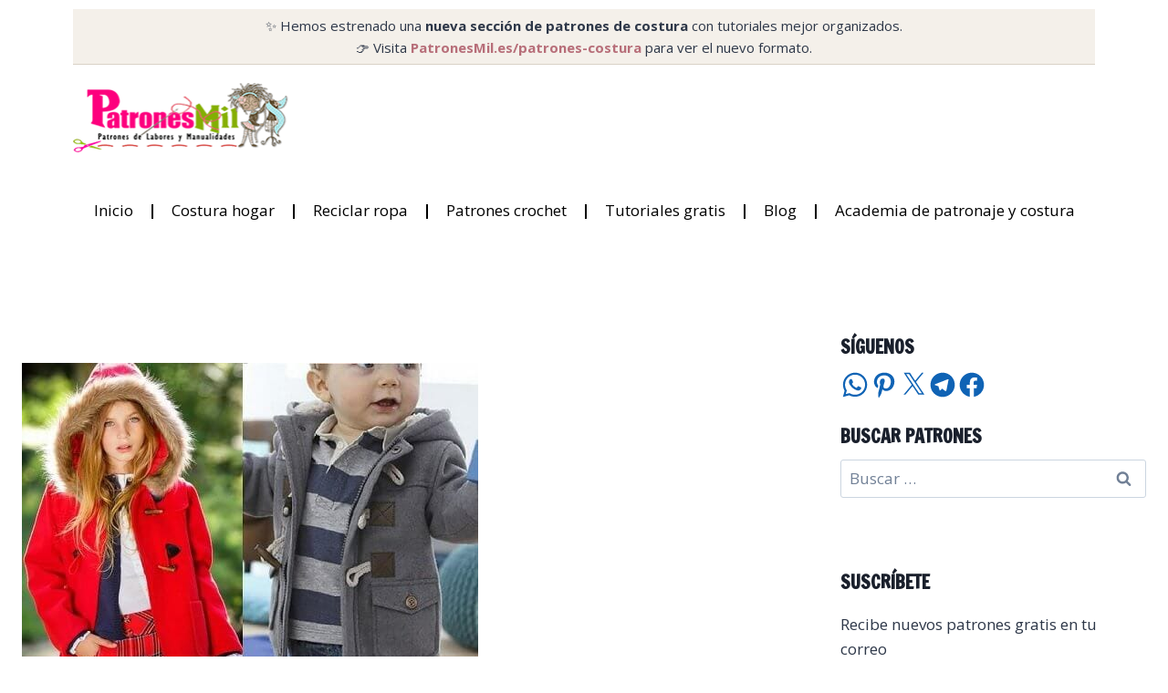

--- FILE ---
content_type: text/css; charset=utf-8
request_url: https://www.patronesmil.es/wp-content/cache/autoptimize/autoptimize_single_6852e637afdf6315ddbbbd1aa4f96225.php?ver=1770061946
body_size: 246
content:
.elementor-bc-flex-widget .elementor-68422 .elementor-element.elementor-element-8c17272.elementor-column .elementor-widget-wrap{align-items:center}.elementor-68422 .elementor-element.elementor-element-8c17272.elementor-column.elementor-element[data-element_type="column"]>.elementor-widget-wrap.elementor-element-populated{align-content:center;align-items:center}.elementor-68422 .elementor-element.elementor-element-8c17272.elementor-column>.elementor-widget-wrap{justify-content:center}.elementor-68422 .elementor-element.elementor-element-6807235 .elementor-menu-toggle{margin:0 auto}.elementor-68422 .elementor-element.elementor-element-6807235 .elementor-nav-menu--main .elementor-item{color:#fff;fill:#fff}.elementor-68422 .elementor-element.elementor-element-6807235{--e-nav-menu-divider-content:"";--e-nav-menu-divider-style:solid;--e-nav-menu-divider-width:2px}.elementor-68422 .elementor-element.elementor-element-6807235 .elementor-nav-menu--dropdown a,.elementor-68422 .elementor-element.elementor-element-6807235 .elementor-menu-toggle{color:#fff;fill:#fff}.elementor-68422 .elementor-element.elementor-element-6807235 .elementor-nav-menu--dropdown{background-color:#b5b2b2}.elementor-68422 .elementor-element.elementor-element-6807235 .elementor-nav-menu--dropdown .elementor-item,.elementor-68422 .elementor-element.elementor-element-6807235 .elementor-nav-menu--dropdown .elementor-sub-item{font-family:"Francois One",Sans-serif}.elementor-68422 .elementor-element.elementor-element-6807235 div.elementor-menu-toggle{color:#fff}.elementor-68422 .elementor-element.elementor-element-6807235 div.elementor-menu-toggle svg{fill:#fff}.elementor-theme-builder-content-area{height:400px}.elementor-location-header:before,.elementor-location-footer:before{content:"";display:table;clear:both}@media(min-width:768px){.elementor-68422 .elementor-element.elementor-element-d532bb0{width:22.454%}.elementor-68422 .elementor-element.elementor-element-8c17272{width:77.155%}}

--- FILE ---
content_type: text/css; charset=utf-8
request_url: https://www.patronesmil.es/wp-content/cache/autoptimize/autoptimize_single_7a459d569d9932e65712146ee1f9a968.php?ver=1770061946
body_size: 759
content:
.elementor-44027 .elementor-element.elementor-element-ab009bf{border-style:solid;border-width:3px 0 0;border-color:#02d3c9;margin-top:24px;margin-bottom:0;padding:50px 0}.elementor-44027 .elementor-element.elementor-element-df9a6fd>.elementor-element-populated{margin:0 20% 0 0;--e-column-margin-right:20%;--e-column-margin-left:0%}.elementor-44027 .elementor-element.elementor-element-a570ab0{text-align:center}.elementor-44027 .elementor-element.elementor-element-12b4f9bb{font-size:14px;font-weight:400;line-height:1.8em;color:rgba(84,89,95,.79)}.elementor-44027 .elementor-element.elementor-element-26154fc{--grid-template-columns:repeat(0,auto);width:var(--container-widget-width,100%);max-width:100%;--container-widget-width:100%;--container-widget-flex-grow:0;--grid-column-gap:5px;--grid-row-gap:0px}.elementor-44027 .elementor-element.elementor-element-26154fc .elementor-widget-container{text-align:center}.elementor-44027 .elementor-element.elementor-element-532968d .elementor-icon-list-icon i{transition:color .3s}.elementor-44027 .elementor-element.elementor-element-532968d .elementor-icon-list-icon svg{transition:fill .3s}.elementor-44027 .elementor-element.elementor-element-532968d{--e-icon-list-icon-size:14px;--icon-vertical-offset:0px}.elementor-44027 .elementor-element.elementor-element-532968d .elementor-icon-list-text{transition:color .3s}.elementor-44027 .elementor-element.elementor-element-5678a727 .elementor-icon-list-items:not(.elementor-inline-items) .elementor-icon-list-item:not(:last-child){padding-block-end:calc(14px/2)}.elementor-44027 .elementor-element.elementor-element-5678a727 .elementor-icon-list-items:not(.elementor-inline-items) .elementor-icon-list-item:not(:first-child){margin-block-start:calc(14px/2)}.elementor-44027 .elementor-element.elementor-element-5678a727 .elementor-icon-list-items.elementor-inline-items .elementor-icon-list-item{margin-inline:calc(14px/2)}.elementor-44027 .elementor-element.elementor-element-5678a727 .elementor-icon-list-items.elementor-inline-items{margin-inline:calc(-14px/2)}.elementor-44027 .elementor-element.elementor-element-5678a727 .elementor-icon-list-items.elementor-inline-items .elementor-icon-list-item:after{inset-inline-end:calc(-14px/2)}.elementor-44027 .elementor-element.elementor-element-5678a727 .elementor-icon-list-icon i{color:rgba(0,0,0,.23);transition:color .3s}.elementor-44027 .elementor-element.elementor-element-5678a727 .elementor-icon-list-icon svg{fill:rgba(0,0,0,.23);transition:fill .3s}.elementor-44027 .elementor-element.elementor-element-5678a727{--e-icon-list-icon-size:13px;--icon-vertical-offset:0px}.elementor-44027 .elementor-element.elementor-element-5678a727 .elementor-icon-list-icon{padding-inline-end:9px}.elementor-44027 .elementor-element.elementor-element-5678a727 .elementor-icon-list-item>.elementor-icon-list-text,.elementor-44027 .elementor-element.elementor-element-5678a727 .elementor-icon-list-item>a{font-size:13px;font-weight:400}.elementor-44027 .elementor-element.elementor-element-5678a727 .elementor-icon-list-text{color:rgba(0,0,0,.79);transition:color .3s}.elementor-44027 .elementor-element.elementor-element-5678a727 .elementor-icon-list-item:hover .elementor-icon-list-text{color:#02d3c9}.elementor-44027 .elementor-element.elementor-element-60e5f98b>.elementor-container>.elementor-column>.elementor-widget-wrap{align-content:center;align-items:center}.elementor-44027 .elementor-element.elementor-element-60e5f98b:not(.elementor-motion-effects-element-type-background),.elementor-44027 .elementor-element.elementor-element-60e5f98b>.elementor-motion-effects-container>.elementor-motion-effects-layer{background-color:#f4f4f4}.elementor-44027 .elementor-element.elementor-element-60e5f98b>.elementor-container{min-height:50px}.elementor-44027 .elementor-element.elementor-element-60e5f98b{transition:background .3s,border .3s,border-radius .3s,box-shadow .3s}.elementor-44027 .elementor-element.elementor-element-60e5f98b>.elementor-background-overlay{transition:background .3s,border-radius .3s,opacity .3s}.elementor-44027 .elementor-element.elementor-element-2270e1c{text-align:start}.elementor-44027 .elementor-element.elementor-element-2270e1c .elementor-heading-title{font-size:12px;font-weight:300;text-transform:uppercase;color:#7a7a7a}.elementor-44027 .elementor-element.elementor-element-6674b541{text-align:end}.elementor-44027 .elementor-element.elementor-element-6674b541 .elementor-heading-title{font-size:12px;font-weight:300;text-transform:uppercase;color:#7a7a7a}.elementor-theme-builder-content-area{height:400px}.elementor-location-header:before,.elementor-location-footer:before{content:"";display:table;clear:both}@media(max-width:1024px){.elementor-44027 .elementor-element.elementor-element-ab009bf{padding:30px 20px}.elementor-44027 .elementor-element.elementor-element-df9a6fd>.elementor-element-populated{margin:0 10% 0 0;--e-column-margin-right:10%;--e-column-margin-left:0%}.elementor-44027 .elementor-element.elementor-element-5678a727 .elementor-icon-list-item>.elementor-icon-list-text,.elementor-44027 .elementor-element.elementor-element-5678a727 .elementor-icon-list-item>a{font-size:13px}.elementor-44027 .elementor-element.elementor-element-60e5f98b{padding:5px 20px}}@media(max-width:767px){.elementor-44027 .elementor-element.elementor-element-ab009bf{padding:30px 20px}.elementor-44027 .elementor-element.elementor-element-df9a6fd{width:100%}.elementor-44027 .elementor-element.elementor-element-16176c3c{width:100%}.elementor-44027 .elementor-element.elementor-element-16176c3c>.elementor-element-populated{margin:30px 0 0;--e-column-margin-right:0px;--e-column-margin-left:0px}.elementor-44027 .elementor-element.elementor-element-41450a46>.elementor-element-populated{margin:30px 0 0;--e-column-margin-right:0px;--e-column-margin-left:0px}.elementor-44027 .elementor-element.elementor-element-2270e1c{text-align:center}.elementor-44027 .elementor-element.elementor-element-6674b541{text-align:center}}@media(min-width:768px){.elementor-44027 .elementor-element.elementor-element-df9a6fd{width:31.928%}.elementor-44027 .elementor-element.elementor-element-16176c3c{width:31.753%}.elementor-44027 .elementor-element.elementor-element-41450a46{width:36.315%}}@media(max-width:1024px) and (min-width:768px){.elementor-44027 .elementor-element.elementor-element-df9a6fd{width:33%}.elementor-44027 .elementor-element.elementor-element-16176c3c{width:33%}.elementor-44027 .elementor-element.elementor-element-41450a46{width:33%}}

--- FILE ---
content_type: text/css; charset=utf-8
request_url: https://www.patronesmil.es/wp-content/cache/autoptimize/autoptimize_single_ee111b26d5b9dfe835f38eb0d87bc5fc.php?ver=1770061956
body_size: 114
content:
@font-face{font-display:swap;font-family:'Francois One';font-style:normal;font-weight:400;src:url(https://www.patronesmil.es/wp-content/uploads/elementor/google-fonts/fonts/francoisone-xmr-h4zszafzw3a-kpszut9zgiri_y.woff2) format('woff2');unicode-range:U+0102-0103,U+0110-0111,U+0128-0129,U+0168-0169,U+01A0-01A1,U+01AF-01B0,U+0300-0301,U+0303-0304,U+0308-0309,U+0323,U+0329,U+1EA0-1EF9,U+20AB}@font-face{font-display:swap;font-family:'Francois One';font-style:normal;font-weight:400;src:url(https://www.patronesmil.es/wp-content/uploads/elementor/google-fonts/fonts/francoisone-xmr-h4zszafzw3a-kpszut9zwiri_y.woff2) format('woff2');unicode-range:U+0100-02BA,U+02BD-02C5,U+02C7-02CC,U+02CE-02D7,U+02DD-02FF,U+0304,U+0308,U+0329,U+1D00-1DBF,U+1E00-1E9F,U+1EF2-1EFF,U+2020,U+20A0-20AB,U+20AD-20C0,U+2113,U+2C60-2C7F,U+A720-A7FF}@font-face{font-display:swap;font-family:'Francois One';font-style:normal;font-weight:400;src:url(https://www.patronesmil.es/wp-content/uploads/elementor/google-fonts/fonts/francoisone-xmr-h4zszafzw3a-kpszut9wqir.woff2) format('woff2');unicode-range:U+0000-00FF,U+0131,U+0152-0153,U+02BB-02BC,U+02C6,U+02DA,U+02DC,U+0304,U+0308,U+0329,U+2000-206F,U+20AC,U+2122,U+2191,U+2193,U+2212,U+2215,U+FEFF,U+FFFD}